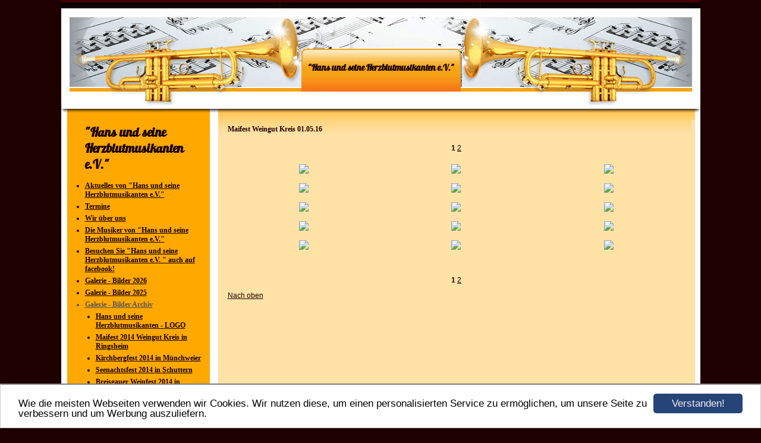

--- FILE ---
content_type: text/html; charset=UTF-8
request_url: https://www.hansundseineherzblutmusikanten.de/gallery450077.html
body_size: 4611
content:
<!DOCTYPE HTML PUBLIC "-//W3C//DTD HTML 4.01 Transitional//EN" "http://www.w3.org/TR/html4/loose.dtd">
<html>
<head>
      <script>var localizationContent = [];</script><link rel="stylesheet" type="text/css" href="/assets/css/jquery-ui-1.11.4.custom.min.css" />
<link rel="stylesheet" type="text/css" href="/css/froala_style.min.css" />
<link rel="stylesheet" type="text/css" href="/assets/css/font-awesome.min.css" />
<link rel="stylesheet" type="text/css" href="/assets/css/contentLayout.css" />
<link rel="stylesheet" type="text/css" href="/assets/css/gallery.css" />
<script src="/assets/js/jquery-1.10.2.min.js"></script>
<script src="/assets/js/jquery.i18n.min.js"></script>
<script src="/assets/js/setLocalizations.js"></script>
<script src="/assets/js/jquery-ui-1.11.4.min.js"></script>
<script src="/assets/js/jquery.lightbox.js"></script>
<script src="/js/owner_check.js"></script>
<script src="/assets/js/main_functions.js"></script>
<script src="/assets/js/cookieconsent.latest.min.js"></script>
<script type="text/javascript">
(function($, window, document, undefined) {
            $(document).ready(function() {
                  $('body').ownerCheck({
                        'url':   'https://admin.hpage.com/',
                        'token': '[base64]'
                  });
            });
        })(jQuery, window, document);
var referrer;

referrer = encodeURI(document.referrer);
if (typeof(referrer) == 'undefined')
referrer = encodeURI(top.document.referrer);

referrer = referrer.split('&').join('[and]');

document.write('<script src="/get_statistics.php?screen_width='+screen.width+'&screen_height='+screen.height+'&referrer='+referrer+'&request_uv_id=1561884503"><\/script>');
window.cookieconsent_options = {
            learnMore: 'Weitere Informationen',
            link: '',
            message: 'Wie die meisten Webseiten verwenden wir Cookies. Wir nutzen diese, um einen personalisierten Service zu ermöglichen, um unsere Seite zu verbessern und um Werbung auszuliefern.',
            dismiss: 'Verstanden!',
            theme: '/assets/css/cookie_consent/light-bottom.custom.css'
      };
</script><meta http-equiv="content-language" content="de"><title>&quot;Hans und seine Herzblutmusikanten e.V.&quot;</title>
<meta http-equiv="content-type" content="text/html; charset=UTF-8">
<meta name="robots" content="index, follow">
<link rel="stylesheet" href="/templates/media/0330/css/style.css" type="text/css">
<link rel="stylesheet" href="/main.css?p=def502006ad3f5cb0cc365ec55111735890330f0a6bf5b217cd69b9a901e0545ba45f1acf9627990a1c6fd08c76bf52abdc2edcb441279f0ea0046678ccc10b935f9b72ca680643d4e75f96c59a73acd8a8fc47badb463d2ae0588" type="text/css"></head>
<body>
	<div class="wrapper">
		<div class="header">
			<div id="logo"><span style="font-family: Lobster">"Hans und seine Herzblutmusikanten e.V."</span></div>
		</div>
		<div class="page">

			<div class="navigation">
				<div class="navi_head"><span style="font-size: 16pt">"Hans und seine Herzblutmusikanten e.V."</span></div>
				<div class="navi_cont">
					<ul>
						<li class="menu"><a target="_self" href="/aktuelles.html">Aktuelles von "Hans und seine Herzblutmusikanten e.V."</a></li><li class="menu"><a target="_self" href="/termine.html">Termine</a></li><li class="menu"><a target="_self" href="/willkommen.html">Wir über uns</a></li><li class="menu"><a target="_self" href="/hans-und-seine-herzblutmusikanten-die-musiker.html">Die Musiker von "Hans und seine Herzblutmusikanten e.V."</a></li><li class="menu"><a target="_blank" href="http://de-de.facebook.com/Herzblutmusikanten">Besuchen Sie "Hans und seine Herzblutmusikanten e.V. " auch auf facebook!</a></li><li class="menu"><a onclick="javascript:submenu('submenu_13801374'); return false;" href="#">Galerie - Bilder 2026</a></li><li class="menu submenu_item submenu_13801374" style="display: none;"><a target="_self" href="/winzerhalle-muenchweier-22-02-2026.html" >Winzerhalle Münchweier 22.02.2026</a></li><li class="menu"><a onclick="javascript:submenu('submenu_13212015'); return false;" href="#">Galerie - Bilder 2025</a></li><li class="menu submenu_item submenu_13212015" style="display: none;"><a target="_self" href="/konzert-festhalle-wallburg-23-3-2025.html" >Konzert Festhalle Wallburg 23.3.2025</a></li><li class="menu submenu_item submenu_13212015" style="display: none;"><a target="_self" href="/stadt-ettenheim-jubilaeum-2025.html" >Stadt Ettenheim Jubiläum 2025</a></li><li class="menu submenu_item submenu_13212015" style="display: none;"><a target="_self" href="/s-fescht-herbolzheim-1-6-2025.html" >s'Fescht Herbolzheim 1.6.2025</a></li><li class="menu submenu_item submenu_13212015" style="display: none;"><a target="_self" href="/weingut-ackermann-9-6-2025.html" >Weingut Ackermann 9.6.2025</a></li><li class="menu submenu_item submenu_13212015" style="display: none;"><a target="_self" href="/siedlerverein-hanfroeze-kippen-31-8-25.html" >Siedlerverein Hanfröze Kippen 31.8.25</a></li><li class="menu submenu_item submenu_13212015" style="display: none;"><a target="_self" href="/winzerhalle-muenchweier-7-9-2025.html" >Winzerhalle Münchweier 7.9.2025</a></li><li class="menu submenu_item submenu_13212015" style="display: none;"><a target="_self" href="/traudel-s-u-uli-s-winterzauber-30-12-2025.html" >Traudel's u. Uli's Winterzauber 30.12.2025</a></li><li class="menu active"><a onclick="javascript:submenu('submenu_5981520'); return false;" href="#">Galerie - Bilder Archiv</a></li><li class="menu submenu_item submenu_5981520" style="display: none;"><a target="_self" href="/galerie413018.html" >Hans und seine Herzblutmusikanten - LOGO</a></li><li class="menu submenu_item submenu_5981520" style="display: none;"><a target="_self" href="/galerie412682.html" >Maifest 2014 Weingut Kreis in Ringsheim</a></li><li class="menu submenu_item submenu_5981520" style="display: none;"><a target="_self" href="/galerie417130.html" >Kirchbergfest 2014 in Münchweier</a></li><li class="menu submenu_item submenu_5981520" style="display: none;"><a target="_self" href="/galerie419346.html" >Seenachtsfest 2014 in Schuttern</a></li><li class="menu submenu_item submenu_5981520" style="display: none;"><a target="_self" href="/galerie420357.html" >Breisgauer Weinfest 2014 in Emmendingen </a></li><li class="menu submenu_item submenu_5981520" style="display: none;"><a target="_self" href="/galerie421525.html" >Weintage 2014 der WG Münchweier </a></li><li class="menu submenu_item submenu_5981520" style="display: none;"><a target="_self" href="/galerie421548.html" >Goldene Hochzeit Franz und Renate Prax</a></li><li class="menu submenu_item submenu_5981520" style="display: none;"><a target="_self" href="/galerie423887.html" >Oktoberfest Wallburg-Saisonabschluss 2014</a></li><li class="menu submenu_item submenu_5981520" style="display: none;"><a target="_self" href="/galerie437081.html" >Breisgauer Weinfest 2015 in  Emmendingen </a></li><li class="menu submenu_item submenu_5981520" style="display: none;"><a target="_self" href="/galerie438122.html" >Weintage 2015 der WG Münchweier </a></li><li class="menu submenu_item submenu_5981520" style="display: none;"><a target="_self" href="/galerie439881.html" >Oktoberfest 2015 im Prinzengarten in Ettenheim</a></li><li class="menu submenu_item submenu_5981520" style="display: none;"><a target="_self" href="/gallery450506.html" >Herbsttag Weingut Weber in Ettenheim am 03. Oktober 2015</a></li><li class="menu submenu_item submenu_5981520" style="display: none;"><a target="_self" href="/galerie440219.html" >Oktoberfest 2015 in Kehl</a></li><li class="menu submenu_item submenu_5981520" style="display: none;"><a target="_self" href="/gallery444953.html" >Workshop mit Mathias Gronert am 20.02.16</a></li><li class="menu submenu_item submenu_5981520" style="display: none;"><a target="_self" href="/gallery445325.html" >Saisoneröffnung am 13.03.16 Trotte Baumann</a></li><li class="menu submenu_item submenu_5981520 active" style="display: none;"><a target="_self" href="/gallery450077.html" >Maifest Weingut Kreis 01.05.16</a></li><li class="menu submenu_item submenu_5981520" style="display: none;"><a target="_self" href="/gallery450100.html" >Kehler Messdi am 07.05.16</a></li><li class="menu submenu_item submenu_5981520" style="display: none;"><a target="_self" href="/gallery450208.html" >Hoffest Weingut Volker Ackermann am 16.05.16</a></li><li class="menu submenu_item submenu_5981520" style="display: none;"><a target="_self" href="/gallery450103.html" >Dorffest Kippenheimweiler 19.06.16</a></li><li class="menu submenu_item submenu_5981520" style="display: none;"><a target="_self" href="/gallery450074.html" >Hoffest des Weingutes Weber in Ettenheim am 19.07.16</a></li><li class="menu submenu_item submenu_5981520" style="display: none;"><a target="_self" href="/gallery450076.html" >Seenachtsfest Schuttern 30.07.16</a></li><li class="menu submenu_item submenu_5981520" style="display: none;"><a target="_self" href="/hans-und-seine-herzblut-8.html" >Hans und seine Herzblut 8</a></li><li class="menu submenu_item submenu_5981520" style="display: none;"><a target="_self" href="/gallery450241.html" >Alpengaudi Brand am 06. u. 07.08.16 m. Herzblut 8</a></li><li class="menu submenu_item submenu_5981520" style="display: none;"><a target="_self" href="/gallery450204.html" >Weintage WG Münchweier am 04.09.16</a></li><li class="menu submenu_item submenu_5981520" style="display: none;"><a target="_self" href="/gallery451428.html" >Gassenfest des MV Oberhausen am 09.09.16</a></li><li class="menu submenu_item submenu_5981520" style="display: none;"><a target="_self" href="/gallery451427.html" >Sichelhängifest Windenreute 10.09.16</a></li><li class="menu submenu_item submenu_5981520" style="display: none;"><a target="_self" href="/gallery450353.html" >Einweihung Rathausplatz Ringsheim am 11.09.16</a></li><li class="menu submenu_item submenu_5981520" style="display: none;"><a target="_self" href="/gallery450971.html" >Herbsttag Weingut Weber 2016 unser 4. Geburtstag</a></li><li class="menu submenu_item submenu_5981520" style="display: none;"><a target="_self" href="/gallery451507.html" >"Blasmusik mit Power" der Workshop mit Wilfried Rösch am 05. Nov. 2016</a></li><li class="menu submenu_item submenu_5981520" style="display: none;"><a target="_self" href="/gallery455472.html" >aktuelle Bilder vom 03.04.17</a></li><li class="menu submenu_item submenu_5981520" style="display: none;"><a target="_self" href="/gallery455931.html" >1. Maihock 2017 Weingut Weber Ettenheim</a></li><li class="menu submenu_item submenu_5981520" style="display: none;"><a target="_self" href="/gallery456430.html" >27.05.17 Messdi Kehl</a></li><li class="menu submenu_item submenu_5981520" style="display: none;"><a target="_self" href="/sommerhockmvwagenstadt.html" >Sommerhock MV Wagenstadt</a></li><li class="menu submenu_item submenu_5981520" style="display: none;"><a target="_self" href="/dorffestkippenheimweiler.html" >Dorffest Kippenheimweiler 25.6.17</a></li><li class="menu submenu_item submenu_5981520" style="display: none;"><a target="_self" href="/weintagemuenchweier.html" >Weintage Münchweier</a></li><li class="menu submenu_item submenu_5981520" style="display: none;"><a target="_self" href="/rheinfeiermvooberhausen.html" >Rhein.feier MVO Oberhausen</a></li><li class="menu submenu_item submenu_5981520" style="display: none;"><a target="_self" href="/walnussfest17.html" >Walnussfest 17</a></li><li class="menu submenu_item submenu_5981520" style="display: none;"><a target="_self" href="/akkordeontrifftblech.html" >Akkordeon trifft Blech</a></li><li class="menu submenu_item submenu_5981520" style="display: none;"><a target="_self" href="/woerkshoproesch.html" >Workshop Rösch</a></li><li class="menu submenu_item submenu_5981520" style="display: none;"><a target="_self" href="/gallery463642.html" >Auftritt Schoor</a></li><li class="menu submenu_item submenu_5981520" style="display: none;"><a target="_self" href="/gallery465151.html" >Breisgauer Weinfest 2018 Emmendingen</a></li><li class="menu submenu_item submenu_5981520" style="display: none;"><a target="_self" href="/gallery465295.html" >Probe bei Martha in Ettenheimweiler</a></li><li class="menu submenu_item submenu_5981520" style="display: none;"><a target="_self" href="/gallery465443.html" >Weintage WG Münchweier 2018</a></li><li class="menu submenu_item submenu_5981520" style="display: none;"><a target="_self" href="/gallery465445.html" >Weinfest Kippenheim</a></li><li class="menu submenu_item submenu_5981520" style="display: none;"><a target="_self" href="/gallery465767.html" >Weingut Weber</a></li><li class="menu submenu_item submenu_5981520" style="display: none;"><a target="_self" href="/benfeld-2019.html" >Konzert in Benfeld/Elsaß (Partnerstadt von Ettenheim) im Februar 2019</a></li><li class="menu submenu_item submenu_5981520" style="display: none;"><a target="_self" href="/benfeld-august-2019.html" >Konzert beim Stubenhanselfest in Benfeld/Elsaß (Partnerstadt von Ettenheim) am 18.08.2019</a></li><li class="menu submenu_item submenu_5981520" style="display: none;"><a target="_self" href="/walnussfest-weingut-weber-am-03-10-19.html" >Walnussfest Weingut Weber am 03.10.2019</a></li><li class="menu submenu_item submenu_5981520" style="display: none;"><a target="_self" href="/oktoberfest-der-musikkapelle-wallburg-am-26-10-19.html" >Oktoberfest der Musikkapelle Wallburg am 26.10.2019</a></li><li class="menu submenu_item submenu_5981520" style="display: none;"><a target="_self" href="/konzert-hummels-viehweid-straussi-in-ettenheimweiler-am-12-06-22.html" >Konzert Hummels-Viehweid-Straußi in Ettenheimweiler am 12.06.22</a></li><li class="menu submenu_item submenu_5981520" style="display: none;"><a target="_self" href="/konzert-beim-winzerhock-in-muenchweier-am-04-09-22.html" >Konzert beim Winzerhock in Münchweier am  04.09.22; Fotos: Ulrike Hiller</a></li><li class="menu submenu_item submenu_5981520" style="display: none;"><a target="_self" href="/10-geburtstag-von-hans-u-seinen-herzblutmusikanten-am-03-10-22-im-weingut-weber.html" >10. Geburtstag von Hans u. seinen Herzblutmusikanten am 03.10.22 im Weingut Weber</a></li><li class="menu submenu_item submenu_5981520" style="display: none;"><a target="_self" href="/weingut-ackermann-2022.html" >Weingut Ackermann 2022</a></li><li class="menu submenu_item submenu_5981520" style="display: none;"><a target="_self" href="/galerie-bilder-aktuell.html" >Münchweier 03.09.2023</a></li><li class="menu submenu_item submenu_5981520" style="display: none;"><a target="_self" href="/oberkircher-weinfest-3-9-23.html" >Oberkircher Weinfest 3.9.23</a></li><li class="menu submenu_item submenu_5981520" style="display: none;"><a target="_self" href="/walnussfest-weingut-weber-3-10-23.html" >Walnussfest Weingut Weber 3.10.23</a></li><li class="menu submenu_item submenu_5981520" style="display: none;"><a target="_self" href="/kippenheim-10-09-2023.html" >Kippenheim 10.09.2023 </a></li><li class="menu submenu_item submenu_5981520" style="display: none;"><a target="_self" href="/60-jahre-kloos-1-10-2023.html" >60 Jahre Kloos 1.10.2023</a></li><li class="menu submenu_item submenu_5981520" style="display: none;"><a target="_self" href="/oktoberfest-wallburg-21-10-2023.html" >Oktoberfest Wallburg 21.10.2023</a></li><li class="menu submenu_item submenu_5981520" style="display: none;"><a target="_self" href="/workshop18-2-24m-mueller.html" >Workshop18.2.24M.Müller</a></li><li class="menu submenu_item submenu_5981520" style="display: none;"><a target="_self" href="/hummels-vieweidstraussi-12-5-24.html" >Hummels Vieweidstraußi 12.5.24</a></li><li class="menu submenu_item submenu_5981520" style="display: none;"><a target="_self" href="/sfescht-herbolzheim-15-6-2024.html" >sFescht Herbolzheim 15.6.2024</a></li><li class="menu submenu_item submenu_5981520" style="display: none;"><a target="_self" href="/tonaufnahmen-2024.html" >Tonaufnahmen 2024</a></li><li class="menu submenu_item submenu_5981520" style="display: none;"><a target="_self" href="/winzerhock-muenchweier-01-09-2024.html" >Winzerhock Münchweier 01.09.2024</a></li><li class="menu submenu_item submenu_5981520" style="display: none;"><a target="_self" href="/galerie-bilder-aktuell.html" >Uli's Winterzauber 30.12.2024</a></li><li class="menu"><a onclick="javascript:submenu('submenu_10391406'); return false;" href="#">Presseberichte </a></li><li class="menu submenu_item submenu_10391406" style="display: none;"><a target="_self" href="/berichte-2024.html" >Berichte 2024 </a></li><li class="menu submenu_item submenu_10391406" style="display: none;"><a target="_self" href="/berichte-2023.html" >Berichte 2023 </a></li><li class="menu"><a target="_self" href="/unsere-referenzen.html">unsere Referenzen</a></li><li class="menu"><a target="_self" href="/musik-und-videos.html">Musik und Videos</a></li><li class="menu"><a target="_self" href="/kontakt.html">Kontakt</a></li><li class="menu"><a target="_self" href="/unsere-sponsoren.html">unsere Sponsoren</a></li><li class="menu"><a target="_self" href="/linkliste.html">Linkliste</a></li><li class="menu"><a target="_self" href="/impressum.html">Impressum</a></li><li class="menu"><a target="_self" href="/rechtliche-hinweise.html">Rechtliche Hinweise</a></li><li class="menu"><a target="_self" href="/guestbook.html">Gästebuch</a></li>					</ul>
				</div>
			</div>

			<div class="content">
				<div class="cont_head">Maifest Weingut Kreis 01.05.16</div>
				<div class="cont" id="cont">
					<div class="cont_text">
						<p>
<a name="gallery_450077"></a>
      <p align="center">
            <b>1</b> <a href="/gallery450077.html?pagination[galleries][450077]=15">2</a>       </p>

<p align="center">
      <table border="0" width="100%" cellspacing="0" cellpadding="0">
            <tr>
                  <td align="center">
                        <table border="0" cellspacing="0" cellpadding="5" width="100%">
                              <tr>
                                                                                    <td valign="top" align="center">
                                                      <table class="t1" cellspacing="3" cellpadding="0" width="" height="100%">
                                                            <tr>
                                                                  <td valign="top" align="center">
                                                                        <a rel="lightbox.gallery_450077"                                                                           href="https://file2.hpage.com/013674/35/bilder/Klaus_St..jpg" title="">
                                                                           <img border="0" src="https://file2.hpage.com/galleries/004500/77/Klaus_St..jpg"></a><br />
                                                                                                                                          </td>
                                                            </tr>
                                                      </table>
                                                </td>
                                                                                                <td valign="top" align="center">
                                                      <table class="t1" cellspacing="3" cellpadding="0" width="" height="100%">
                                                            <tr>
                                                                  <td valign="top" align="center">
                                                                        <a rel="lightbox.gallery_450077"                                                                           href="https://file2.hpage.com/013674/35/bilder/Lothar.jpg" title="">
                                                                           <img border="0" src="https://file2.hpage.com/galleries/004500/77/Lothar.jpg"></a><br />
                                                                                                                                          </td>
                                                            </tr>
                                                      </table>
                                                </td>
                                                                                                <td valign="top" align="center">
                                                      <table class="t1" cellspacing="3" cellpadding="0" width="" height="100%">
                                                            <tr>
                                                                  <td valign="top" align="center">
                                                                        <a rel="lightbox.gallery_450077"                                                                           href="https://file2.hpage.com/013674/35/bilder/Klaus_Sch._2.jpg" title="">
                                                                           <img border="0" src="https://file2.hpage.com/galleries/004500/77/Klaus_Sch._2.jpg"></a><br />
                                                                                                                                          </td>
                                                            </tr>
                                                      </table>
                                                </td>
                                                </tr><tr>                                                <td valign="top" align="center">
                                                      <table class="t1" cellspacing="3" cellpadding="0" width="" height="100%">
                                                            <tr>
                                                                  <td valign="top" align="center">
                                                                        <a rel="lightbox.gallery_450077"                                                                           href="https://file2.hpage.com/013674/35/bilder/Klaus_Sch..jpg" title="">
                                                                           <img border="0" src="https://file2.hpage.com/galleries/004500/77/Klaus_Sch..jpg"></a><br />
                                                                                                                                          </td>
                                                            </tr>
                                                      </table>
                                                </td>
                                                                                                <td valign="top" align="center">
                                                      <table class="t1" cellspacing="3" cellpadding="0" width="" height="100%">
                                                            <tr>
                                                                  <td valign="top" align="center">
                                                                        <a rel="lightbox.gallery_450077"                                                                           href="https://file2.hpage.com/013674/35/bilder/Klar._Flgh.jpg" title="">
                                                                           <img border="0" src="https://file2.hpage.com/galleries/004500/77/Klar._Flgh.jpg"></a><br />
                                                                                                                                          </td>
                                                            </tr>
                                                      </table>
                                                </td>
                                                                                                <td valign="top" align="center">
                                                      <table class="t1" cellspacing="3" cellpadding="0" width="" height="100%">
                                                            <tr>
                                                                  <td valign="top" align="center">
                                                                        <a rel="lightbox.gallery_450077"                                                                           href="https://file2.hpage.com/013674/35/bilder/Klarinetten.jpg" title="">
                                                                           <img border="0" src="https://file2.hpage.com/galleries/004500/77/Klarinetten.jpg"></a><br />
                                                                                                                                          </td>
                                                            </tr>
                                                      </table>
                                                </td>
                                                </tr><tr>                                                <td valign="top" align="center">
                                                      <table class="t1" cellspacing="3" cellpadding="0" width="" height="100%">
                                                            <tr>
                                                                  <td valign="top" align="center">
                                                                        <a rel="lightbox.gallery_450077"                                                                           href="https://file2.hpage.com/013674/35/bilder/Klarinettenhande.jpg" title="">
                                                                           <img border="0" src="https://file2.hpage.com/galleries/004500/77/Klarinettenhande.jpg"></a><br />
                                                                                                                                          </td>
                                                            </tr>
                                                      </table>
                                                </td>
                                                                                                <td valign="top" align="center">
                                                      <table class="t1" cellspacing="3" cellpadding="0" width="" height="100%">
                                                            <tr>
                                                                  <td valign="top" align="center">
                                                                        <a rel="lightbox.gallery_450077"                                                                           href="https://file2.hpage.com/013674/35/bilder/Jungster_Fan.jpg" title="">
                                                                           <img border="0" src="https://file2.hpage.com/galleries/004500/77/Jungster_Fan.jpg"></a><br />
                                                                                                                                          </td>
                                                            </tr>
                                                      </table>
                                                </td>
                                                                                                <td valign="top" align="center">
                                                      <table class="t1" cellspacing="3" cellpadding="0" width="" height="100%">
                                                            <tr>
                                                                  <td valign="top" align="center">
                                                                        <a rel="lightbox.gallery_450077"                                                                           href="https://file2.hpage.com/013674/35/bilder/Hans_3.jpg" title="">
                                                                           <img border="0" src="https://file2.hpage.com/galleries/004500/77/Hans_3.jpg"></a><br />
                                                                                                                                          </td>
                                                            </tr>
                                                      </table>
                                                </td>
                                                </tr><tr>                                                <td valign="top" align="center">
                                                      <table class="t1" cellspacing="3" cellpadding="0" width="" height="100%">
                                                            <tr>
                                                                  <td valign="top" align="center">
                                                                        <a rel="lightbox.gallery_450077"                                                                           href="https://file2.hpage.com/013674/35/bilder/Helmut.jpg" title="">
                                                                           <img border="0" src="https://file2.hpage.com/galleries/004500/77/Helmut.jpg"></a><br />
                                                                                                                                          </td>
                                                            </tr>
                                                      </table>
                                                </td>
                                                                                                <td valign="top" align="center">
                                                      <table class="t1" cellspacing="3" cellpadding="0" width="" height="100%">
                                                            <tr>
                                                                  <td valign="top" align="center">
                                                                        <a rel="lightbox.gallery_450077"                                                                           href="https://file2.hpage.com/013674/35/bilder/Flugelhornwanderung.jpg" title="">
                                                                           <img border="0" src="https://file2.hpage.com/galleries/004500/77/Flugelhornwanderung.jpg"></a><br />
                                                                                                                                          </td>
                                                            </tr>
                                                      </table>
                                                </td>
                                                                                                <td valign="top" align="center">
                                                      <table class="t1" cellspacing="3" cellpadding="0" width="" height="100%">
                                                            <tr>
                                                                  <td valign="top" align="center">
                                                                        <a rel="lightbox.gallery_450077"                                                                           href="https://file2.hpage.com/013674/35/bilder/Frieder_1.jpg" title="">
                                                                           <img border="0" src="https://file2.hpage.com/galleries/004500/77/Frieder_1.jpg"></a><br />
                                                                                                                                          </td>
                                                            </tr>
                                                      </table>
                                                </td>
                                                </tr><tr>                                                <td valign="top" align="center">
                                                      <table class="t1" cellspacing="3" cellpadding="0" width="" height="100%">
                                                            <tr>
                                                                  <td valign="top" align="center">
                                                                        <a rel="lightbox.gallery_450077"                                                                           href="https://file2.hpage.com/013674/35/bilder/Hans_2.jpg" title="">
                                                                           <img border="0" src="https://file2.hpage.com/galleries/004500/77/Hans_2.jpg"></a><br />
                                                                                                                                          </td>
                                                            </tr>
                                                      </table>
                                                </td>
                                                                                                <td valign="top" align="center">
                                                      <table class="t1" cellspacing="3" cellpadding="0" width="" height="100%">
                                                            <tr>
                                                                  <td valign="top" align="center">
                                                                        <a rel="lightbox.gallery_450077"                                                                           href="https://file2.hpage.com/013674/35/bilder/Fans.jpg" title="">
                                                                           <img border="0" src="https://file2.hpage.com/galleries/004500/77/Fans.jpg"></a><br />
                                                                                                                                          </td>
                                                            </tr>
                                                      </table>
                                                </td>
                                                                                                <td valign="top" align="center">
                                                      <table class="t1" cellspacing="3" cellpadding="0" width="" height="100%">
                                                            <tr>
                                                                  <td valign="top" align="center">
                                                                        <a rel="lightbox.gallery_450077"                                                                           href="https://file2.hpage.com/013674/35/bilder/Flgh_1.jpg" title="">
                                                                           <img border="0" src="https://file2.hpage.com/galleries/004500/77/Flgh_1.jpg"></a><br />
                                                                                                                                          </td>
                                                            </tr>
                                                      </table>
                                                </td>
                                                </tr><tr><td colspan="3">&nbsp;</td>                              </tr>
                        </table>
                  </td>
            </tr>
      </table>
</p>

      <p align="center">
            <b>1</b> <a href="/gallery450077.html?pagination[galleries][450077]=15">2</a>       </p>
<p><a href="#top">Nach oben</a></p>    <script>
        setTimeout("submenu('submenu_5981520')", 50);
    </script>
    </p>
					</div>
				</div>
			</div>


			<div class="clearfix"></div>
		</div>
		<div class="footer"></div>
	</div>
</body>
</html>


--- FILE ---
content_type: text/css
request_url: https://www.hansundseineherzblutmusikanten.de/templates/media/0330/css/style.css
body_size: 557
content:
.clearfix {
      clear: both;
}

html, body {
	height: 100%;
	margin: 0;
}

a {
	color: #180000;
    text-decoration: underline;
}

a:hover {
	color: #000;
	text-decoration: none;
}

body {
	background-image: url("../img/bg.gif");
	background-repeat: repeat-x;
	background-color: #1e0000;
	color: #180000;
    font-family: verdana;
    font-size: 12px;
    font-weight: normal;
    text-align: left;
}

.wrapper {
	margin: auto;
	width: 1075px;
	margin-top: 0;
}

.header {
	background-image: url("../img/header.jpg");
	width: 1075px;
	height: 202px;
}

#logo {
	color: #180000;
    font-size: 16pt;
    font-weight: bold;
   	width: 261px;
    padding-top: 104px;
    text-align: center;
    padding-left: 408px;
}

.page {
	background-image: url("../img/page.jpg");
	width: 1075px;
	min-height: 370px;
}

.navigation {
	width: 255px;
	min-height: 300px;
	float: left;
	padding-bottom: 10px;
}

.navi_head {
	width: 205px;
	background-image: url("../img/navi_head.jpg");
	background-repeat: no-repeat;
	padding: 7px 10px 8px 40px;
	color: #180000;
    font-size: 13pt;
    font-weight: bold;
}

.content {
	float: left;
	width: 820px;
	min-height: 300px;
	padding-bottom: 10px;
}

.cont_head {
	width: 770px;
	background-image: url("../img/cont_head.jpg");
	background-repeat: no-repeat;
	padding: 8px 10px 5px 25px;
	color: #180000;
    font-size: 13pt;
    font-weight: bold;
}

.cont {
	margin-left: 10px;
	width: 800px;
	min-height: 300px;
}

.cont_text {
	padding: 0 15px 0 15px;
}

.footer {
	background-image: url("../img/footer.jpg");
	width: 1075px;
	height: 194px;
}

.navi_cont > ul > li > a {
	color: #180000;
    font-weight: bold;
    text-decoration: underline;
}

.navi_cont > ul > li > a:hover {
	color: #000;
    text-decoration: none;
}

.navi_cont > ul > li.active, .navi_cont > ul > li.active > a {
      color: #555;
}

.navi_cont {
	width: 237px;
	margin-top: -5px;
}

.navi_cont > ul > li {
	color: #180000;
	margin-top: 5px;
	margin-bottom: 5px;
}

.navi_cont > ul {
	padding-left: 40px;
}

.submenu_item {
	margin-left: 18px;
}

.menu_heading {
	display: inline-block;
	list-style-type: none;
	margin-top: 10px !important;
	margin-bottom: 10px !important;
	color: #000 !important;
	font-size: 11pt;
	font-weight: bold;
}

.submenu_item + .menu_heading {
	font-size: 11pt;
	margin-top: 7px !important;
	margin-bottom: 7px !important;
}

.menu_separator {
	list-style-type: none;
	margin-top: 12px !important;
	margin-bottom: 12px !important;
}
